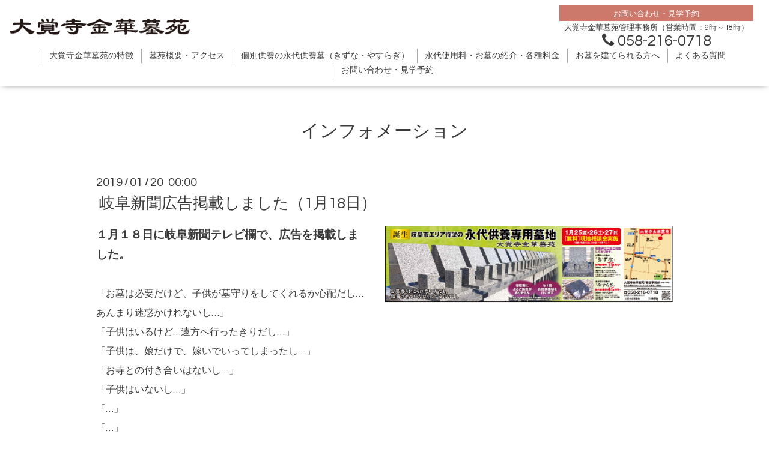

--- FILE ---
content_type: text/html; charset=utf-8
request_url: https://kinkaboen.isisapo.com/info/2414349
body_size: 5387
content:
<!DOCTYPE html>

<!--[if IE 9 ]><html lang="ja" class="ie9"><![endif]-->
<!--[if (gt IE 9)|!(IE)]><!--><html lang="ja"><!--<![endif]-->
<head>
  <!-- Oneplate: ver.201709290000 -->
  <meta charset="utf-8" />
  <title>岐阜新聞広告掲載しました（1月18日） - 大覚寺金華墓苑</title>
  <meta name="viewport" content="width=device-width,initial-scale=1.0,minimum-scale=1.0">

  <meta name="description" content="１月１８日に岐阜新聞テレビ欄で、広告を掲載しました。「お墓は必要だけど、子供が墓守りをしてくれるか心配だし&amp;hellip;あんまり迷惑かけれないし&amp;hellip;」「子供は...">
  <meta name="keywords" content="大覚寺金華墓苑">

  <meta property="og:title" content="岐阜新聞広告掲載しました（1月18日）">
  <meta property="og:image" content="https://cdn.goope.jp/77612/181227144353-5c24669947e58.png">
  <meta property="og:site_name" content="大覚寺金華墓苑">
  <link rel="shortcut icon" href="//cdn.goope.jp/77612/181226191343-5c235457cb54d.ico" />
  <link rel="alternate" type="application/rss+xml" title="大覚寺金華墓苑 / RSS" href="/feed.rss">
  <link rel="stylesheet" href="//fonts.googleapis.com/css?family=Questrial">
  <link rel="stylesheet" href="/style.css?484477-1683427366">
  <link rel="stylesheet" href="/css/font-awesome/css/font-awesome.min.css">
  <link rel="stylesheet" href="/assets/slick/slick.css">

  <script src="/assets/jquery/jquery-1.9.1.min.js"></script>
  <script src="/js/tooltip.js"></script>
  <script src="/assets/clipsquareimage/jquery.clipsquareimage.js"></script>

  <!-- Global site tag (gtag.js) - Google Analytics -->
  <script async src="https://www.googletagmanager.com/gtag/js?id=UA-89505641-2"></script>
  <script>
  window.dataLayer = window.dataLayer || [];
  function gtag(){dataLayer.push(arguments);}
  gtag('js', new Date());

  gtag('config', 'UA-89505641-2');
  </script>
</head>
<body id="info">

  <div class="totop">
    <i class="button fa fa-angle-up"></i>
  </div>

  <div id="container">

    <!-- #header -->
    <div id="header" class="cd-header">
      <div class="inner">

      <div class="element shop_tel" data-shoptel="">
        <div>
          <i class="fa fa-phone-square"></i>&nbsp;
        </div>
      </div>

      <h1 class="element logo">
        <a href="https://kinkaboen.isisapo.com"><img src='//cdn.goope.jp/77612/181122173956faxe.png' alt='大覚寺金華墓苑' /></a>
      </h1>

      <div class="header-contact_box pc">
        <p class="header-contact_ttl">お問い合わせ・見学予約</p>
        <p class="header-contact_name">大覚寺金華墓苑管理事務所（営業時間：9時～18時）</p>
        <p class="header-contact_tel"><i class="fa fa-phone"></i> <a class="tel" href="tel:0582160718" onclick="ga('send', 'event', 'sp', 'tel');">058-216-0718</a></p>
      </div>

      <div class="element site_description">
        <span></span>
      </div>

      <div class="element navi pc">
        <ul class="navi_list">
          
          <li class="navi_top">
            <a href="/" >トップページ</a>
          </li>
          
          <li class="navi_free free_184335">
            <a href="/free/feature" >大覚寺金華墓苑の特徴</a>
          </li>
          
          <li class="navi_about">
            <a href="/about" >墓苑概要・アクセス</a>
          </li>
          
          <li class="navi_free free_382359">
            <a href="/free/eidai-kuyou1609777216" >個別供養の永代供養墓（きずな・やすらぎ）</a>
          </li>
          
          <li class="navi_free free_184338">
            <a href="/free/fee" >永代使用料・お墓の紹介・各種料金</a>
          </li>
          
          <li class="navi_free free_184339">
            <a href="/free/flow" >お墓を建てられる方へ</a>
          </li>
          
          <li class="navi_free free_184341">
            <a href="/free/faq" >よくある質問</a>
          </li>
          
          <li class="navi_contact">
            <a href="/contact" >お問い合わせ・見学予約</a>
          </li>
          
          <li class="navi_info active">
            <a href="/info" >インフォメーション</a><ul class="sub_navi">
<li><a href='/info/2026-01'>2026-01（1）</a></li>
<li><a href='/info/2025-10'>2025-10（1）</a></li>
<li><a href='/info/2025-09'>2025-09（1）</a></li>
<li><a href='/info/2025-08'>2025-08（1）</a></li>
<li><a href='/info/2025-05'>2025-05（1）</a></li>
<li><a href='/info/2025-04'>2025-04（1）</a></li>
<li><a href='/info/2025-03'>2025-03（1）</a></li>
<li><a href='/info/2025-01'>2025-01（1）</a></li>
<li><a href='/info/2024-10'>2024-10（1）</a></li>
<li><a href='/info/2024-08'>2024-08（1）</a></li>
<li><a href='/info/2024-05'>2024-05（1）</a></li>
<li><a href='/info/2024-04'>2024-04（1）</a></li>
<li><a href='/info/2024-02'>2024-02（1）</a></li>
<li><a href='/info/2024-01'>2024-01（2）</a></li>
<li><a href='/info/2023-11'>2023-11（1）</a></li>
<li><a href='/info/2023-10'>2023-10（1）</a></li>
<li><a href='/info/2023-09'>2023-09（1）</a></li>
<li><a href='/info/2023-08'>2023-08（1）</a></li>
<li><a href='/info/2023-04'>2023-04（2）</a></li>
<li><a href='/info/2023-02'>2023-02（1）</a></li>
<li><a href='/info/2023-01'>2023-01（2）</a></li>
<li><a href='/info/2022-11'>2022-11（1）</a></li>
<li><a href='/info/2022-10'>2022-10（1）</a></li>
<li><a href='/info/2022-09'>2022-09（1）</a></li>
<li><a href='/info/2022-08'>2022-08（2）</a></li>
<li><a href='/info/2022-05'>2022-05（1）</a></li>
<li><a href='/info/2022-04'>2022-04（1）</a></li>
<li><a href='/info/2022-03'>2022-03（1）</a></li>
<li><a href='/info/2022-02'>2022-02（1）</a></li>
<li><a href='/info/2022-01'>2022-01（1）</a></li>
<li><a href='/info/2021-10'>2021-10（2）</a></li>
<li><a href='/info/2021-09'>2021-09（2）</a></li>
<li><a href='/info/2021-08'>2021-08（1）</a></li>
<li><a href='/info/2021-07'>2021-07（1）</a></li>
<li><a href='/info/2021-06'>2021-06（3）</a></li>
<li><a href='/info/2021-04'>2021-04（3）</a></li>
<li><a href='/info/2021-03'>2021-03（3）</a></li>
<li><a href='/info/2021-02'>2021-02（3）</a></li>
<li><a href='/info/2021-01'>2021-01（1）</a></li>
<li><a href='/info/2020-11'>2020-11（1）</a></li>
<li><a href='/info/2020-10'>2020-10（5）</a></li>
<li><a href='/info/2020-09'>2020-09（2）</a></li>
<li><a href='/info/2020-08'>2020-08（1）</a></li>
<li><a href='/info/2020-07'>2020-07（1）</a></li>
<li><a href='/info/2020-06'>2020-06（2）</a></li>
<li><a href='/info/2020-05'>2020-05（3）</a></li>
<li><a href='/info/2020-04'>2020-04（5）</a></li>
<li><a href='/info/2020-03'>2020-03（6）</a></li>
<li><a href='/info/2020-02'>2020-02（1）</a></li>
<li><a href='/info/2020-01'>2020-01（3）</a></li>
<li><a href='/info/2019-12'>2019-12（2）</a></li>
<li><a href='/info/2019-11'>2019-11（3）</a></li>
<li><a href='/info/2019-10'>2019-10（1）</a></li>
<li><a href='/info/2019-09'>2019-09（4）</a></li>
<li><a href='/info/2019-08'>2019-08（2）</a></li>
<li><a href='/info/2019-07'>2019-07（4）</a></li>
<li><a href='/info/2019-06'>2019-06（2）</a></li>
<li><a href='/info/2019-05'>2019-05（8）</a></li>
<li><a href='/info/2019-04'>2019-04（5）</a></li>
<li><a href='/info/2019-03'>2019-03（9）</a></li>
<li><a href='/info/2019-02'>2019-02（5）</a></li>
<li><a href='/info/2019-01'>2019-01（9）</a></li>
<li><a href='/info/2018-12'>2018-12（2）</a></li>
</ul>

          </li>
          
          <li class="header-contact_box mobile">
            <p class="header-contact_name">大覚寺金華墓苑管理事務所<br class="pc-none">（営業時間：9時～18時）</p>
            <p class="header-contact_tel"><a href="tel:0582160718" onclick="ga('send', 'event', 'sp', 'tel');"><i class="fa fa-phone"></i> 058-216-0718</a></p>
          </li>
        </ul>
      </div>
      <!-- /#navi -->

      </div>
      <!-- /.inner -->

      <div class="navi mobile"></div>

      <div id="button_navi">
        <div class="navi_trigger cd-primary-nav-trigger">
          <i class="fa fa-navicon"></i>
        </div>
      </div>

    </div>
  </div>
    <!-- /#header -->

    <div id="content">

<!-- CONTENT ----------------------------------------------------------------------- -->






<!----------------------------------------------
ページ：インフォメーション
---------------------------------------------->
<div class="inner">

  <h2 class="page_title">
    <span>インフォメーション</span>
  </h2>

  <!-- .autopagerize_page_element -->
  <div class="autopagerize_page_element">

    
    <!-- .article -->
    <div class="article">

      <div class="date">
        2019<span> / </span>01<span> / </span>20&nbsp;&nbsp;00:00
      </div>

      <div class="body">
        <h3 class="article_title">
          <a href="/info/2414349">岐阜新聞広告掲載しました（1月18日）</a>
        </h3>

        <div class="photo">
          <img src='//cdn.goope.jp/77612/190119232042-5c43323ac946d.png' alt='新聞広告.png'/>
        </div>

        <div class="textfield">
          <p style="box-sizing: border-box; border-collapse: collapse; overflow-wrap: break-word; word-break: normal; color: #3a3a3a; font-family: Questrial, 'ヒラギノ角ゴ Pro', 'Hiragino Kaku Gothic Pro', メイリオ, Meiryo, sans-serif; font-size: 18px; margin: 0px !important;"><span style="font-size: 14pt;"><strong><span style="box-sizing: border-box; border-collapse: collapse; overflow-wrap: normal; word-break: break-word;">１月１８日に岐阜新聞テレビ欄で、広告を掲載しました。</span></strong></span></p>
<p style="box-sizing: border-box; border-collapse: collapse; overflow-wrap: break-word; word-break: normal; color: #3a3a3a; font-family: Questrial, 'ヒラギノ角ゴ Pro', 'Hiragino Kaku Gothic Pro', メイリオ, Meiryo, sans-serif; font-size: 18px; margin: 0px !important;">&nbsp;</p>
<p style="box-sizing: border-box; border-collapse: collapse; overflow-wrap: break-word; word-break: normal; color: #3a3a3a; font-family: Questrial, 'ヒラギノ角ゴ Pro', 'Hiragino Kaku Gothic Pro', メイリオ, Meiryo, sans-serif; font-size: 18px; margin: 0px !important;"><span style="box-sizing: border-box; border-collapse: collapse; overflow-wrap: normal; word-break: break-word; font-size: 12pt;">「お墓は必要だけど、子供が墓守りをしてくれるか心配だし&hellip;あんまり迷惑かけれないし&hellip;」</span></p>
<p style="box-sizing: border-box; border-collapse: collapse; overflow-wrap: break-word; word-break: normal; color: #3a3a3a; font-family: Questrial, 'ヒラギノ角ゴ Pro', 'Hiragino Kaku Gothic Pro', メイリオ, Meiryo, sans-serif; font-size: 18px; margin: 0px !important;"><span style="box-sizing: border-box; border-collapse: collapse; overflow-wrap: normal; word-break: break-word; font-size: 12pt;">「子供はいるけど&hellip;遠方へ行ったきりだし&hellip;」</span></p>
<p style="box-sizing: border-box; border-collapse: collapse; overflow-wrap: break-word; word-break: normal; color: #3a3a3a; font-family: Questrial, 'ヒラギノ角ゴ Pro', 'Hiragino Kaku Gothic Pro', メイリオ, Meiryo, sans-serif; font-size: 18px; margin: 0px !important;"><span style="box-sizing: border-box; border-collapse: collapse; overflow-wrap: normal; word-break: break-word; font-size: 12pt;">「子供は、娘だけで、嫁いでいってしまったし&hellip;」</span></p>
<p style="box-sizing: border-box; border-collapse: collapse; overflow-wrap: break-word; word-break: normal; color: #3a3a3a; font-family: Questrial, 'ヒラギノ角ゴ Pro', 'Hiragino Kaku Gothic Pro', メイリオ, Meiryo, sans-serif; font-size: 18px; margin: 0px !important;"><span style="box-sizing: border-box; border-collapse: collapse; overflow-wrap: normal; word-break: break-word; font-size: 12pt;">「お寺との付き合いはないし&hellip;」</span></p>
<p style="box-sizing: border-box; border-collapse: collapse; overflow-wrap: break-word; word-break: normal; color: #3a3a3a; font-family: Questrial, 'ヒラギノ角ゴ Pro', 'Hiragino Kaku Gothic Pro', メイリオ, Meiryo, sans-serif; font-size: 18px; margin: 0px !important;"><span style="box-sizing: border-box; border-collapse: collapse; overflow-wrap: normal; word-break: break-word; font-size: 12pt;">「子供はいないし&hellip;」</span></p>
<p style="box-sizing: border-box; border-collapse: collapse; overflow-wrap: break-word; word-break: normal; color: #3a3a3a; font-family: Questrial, 'ヒラギノ角ゴ Pro', 'Hiragino Kaku Gothic Pro', メイリオ, Meiryo, sans-serif; margin: 0px !important;"><span style="font-size: 16px;">「&hellip;」</span></p>
<p style="box-sizing: border-box; border-collapse: collapse; overflow-wrap: break-word; word-break: normal; color: #3a3a3a; font-family: Questrial, 'ヒラギノ角ゴ Pro', 'Hiragino Kaku Gothic Pro', メイリオ, Meiryo, sans-serif; margin: 0px !important;"><span style="font-size: 16px;">「&hellip;」</span></p>
<p style="box-sizing: border-box; border-collapse: collapse; overflow-wrap: break-word; word-break: normal; color: #3a3a3a; font-family: Questrial, 'ヒラギノ角ゴ Pro', 'Hiragino Kaku Gothic Pro', メイリオ, Meiryo, sans-serif; font-size: 18px; margin: 0px !important;">&nbsp;</p>
<p style="box-sizing: border-box; border-collapse: collapse; overflow-wrap: break-word; word-break: normal; color: #3a3a3a; font-family: Questrial, 'ヒラギノ角ゴ Pro', 'Hiragino Kaku Gothic Pro', メイリオ, Meiryo, sans-serif; font-size: 18px; margin: 0px !important;"><span style="box-sizing: border-box; border-collapse: collapse; overflow-wrap: normal; word-break: break-word; font-size: 12pt;">このような相談を良くお受けします。</span></p>
<p style="box-sizing: border-box; border-collapse: collapse; overflow-wrap: break-word; word-break: normal; color: #3a3a3a; font-family: Questrial, 'ヒラギノ角ゴ Pro', 'Hiragino Kaku Gothic Pro', メイリオ, Meiryo, sans-serif; font-size: 18px; margin: 0px !important;">&nbsp;</p>
<p style="box-sizing: border-box; border-collapse: collapse; overflow-wrap: break-word; word-break: normal; color: #3a3a3a; font-family: Questrial, 'ヒラギノ角ゴ Pro', 'Hiragino Kaku Gothic Pro', メイリオ, Meiryo, sans-serif; font-size: 18px; margin: 0px !important;"><span style="text-decoration: underline;"><strong><span style="box-sizing: border-box; border-collapse: collapse; overflow-wrap: normal; word-break: break-word; font-size: 12pt;">永代供養墓は、そのようなお困りの方へ、少しでも手助けできるのではないかと思っています。</span></strong></span></p>
<p style="box-sizing: border-box; border-collapse: collapse; overflow-wrap: break-word; word-break: normal; color: #3a3a3a; font-family: Questrial, 'ヒラギノ角ゴ Pro', 'Hiragino Kaku Gothic Pro', メイリオ, Meiryo, sans-serif; font-size: 18px; margin: 0px !important;"><span style="box-sizing: border-box; border-collapse: collapse; overflow-wrap: normal; word-break: break-word; font-size: 12pt;">今回はより多くのお困りの方へ知っていただく事ができればと思い、テレビ欄の下を大きく使いました。</span></p>
<p style="box-sizing: border-box; border-collapse: collapse; overflow-wrap: break-word; word-break: normal; color: #3a3a3a; font-family: Questrial, 'ヒラギノ角ゴ Pro', 'Hiragino Kaku Gothic Pro', メイリオ, Meiryo, sans-serif; font-size: 18px; margin: 0px !important;">&nbsp;</p>
<p style="box-sizing: border-box; border-collapse: collapse; overflow-wrap: break-word; word-break: normal; color: #3a3a3a; font-family: Questrial, 'ヒラギノ角ゴ Pro', 'Hiragino Kaku Gothic Pro', メイリオ, Meiryo, sans-serif; font-size: 18px; margin: 0.5em 0px 0px !important;"><span style="box-sizing: border-box; border-collapse: collapse; overflow-wrap: normal; word-break: break-word; font-size: 12pt;"><span style="text-decoration: underline;"><span style="font-size: 18pt;"><strong style="box-sizing: border-box; border-collapse: collapse; overflow-wrap: normal; word-break: break-word;"><span style="box-sizing: border-box; border-collapse: collapse; overflow-wrap: normal; word-break: break-word;">1月25日金曜日～1月27日日曜日</span></strong></span></span>にかけて、</span></p>
<p style="box-sizing: border-box; border-collapse: collapse; overflow-wrap: break-word; word-break: normal; color: #3a3a3a; font-family: Questrial, 'ヒラギノ角ゴ Pro', 'Hiragino Kaku Gothic Pro', メイリオ, Meiryo, sans-serif; font-size: 18px; margin: 0.5em 0px 0px !important;"><span style="box-sizing: border-box; border-collapse: collapse; overflow-wrap: normal; word-break: break-word; font-size: 12pt;"><span style="text-decoration: underline;"><span style="font-size: 18pt;"><strong style="box-sizing: border-box; border-collapse: collapse; overflow-wrap: normal; word-break: break-word;"><span style="box-sizing: border-box; border-collapse: collapse; overflow-wrap: normal; word-break: break-word;">永代供養専用墓地の永代供養墓</span></strong>の<strong style="box-sizing: border-box; border-collapse: collapse; overflow-wrap: normal; word-break: break-word;"><span style="box-sizing: border-box; border-collapse: collapse; overflow-wrap: normal; word-break: break-word;">「無料」現地相談会</span></strong></span></span>を実施します。</span></p>
<p style="box-sizing: border-box; border-collapse: collapse; overflow-wrap: break-word; word-break: normal; color: #3a3a3a; font-family: Questrial, 'ヒラギノ角ゴ Pro', 'Hiragino Kaku Gothic Pro', メイリオ, Meiryo, sans-serif; font-size: 18px; margin: 0.5em 0px 0px !important;"><span style="box-sizing: border-box; border-collapse: collapse; overflow-wrap: normal; word-break: break-word; font-size: 12pt;">寒い中、恐縮ではございますが、是非！ご来苑下さい。</span></p>
<p style="box-sizing: border-box; border-collapse: collapse; overflow-wrap: break-word; word-break: normal; color: #3a3a3a; font-family: Questrial, 'ヒラギノ角ゴ Pro', 'Hiragino Kaku Gothic Pro', メイリオ, Meiryo, sans-serif; font-size: 18px; margin: 0.5em 0px 0px !important;">&nbsp;</p>
<p style="box-sizing: border-box; border-collapse: collapse; overflow-wrap: break-word; word-break: normal; color: #3a3a3a; font-family: Questrial, 'ヒラギノ角ゴ Pro', 'Hiragino Kaku Gothic Pro', メイリオ, Meiryo, sans-serif; font-size: 18px; margin: 0.5em 0px 0px !important;"><strong style="box-sizing: border-box; border-collapse: collapse; overflow-wrap: normal; word-break: break-word;"><span style="box-sizing: border-box; border-collapse: collapse; overflow-wrap: normal; word-break: break-word; font-size: 12pt;">すでに、お問い合わせをいただいております。ありがとうございます。</span></strong></p>
<p style="box-sizing: border-box; border-collapse: collapse; overflow-wrap: break-word; word-break: normal; color: #3a3a3a; font-family: Questrial, 'ヒラギノ角ゴ Pro', 'Hiragino Kaku Gothic Pro', メイリオ, Meiryo, sans-serif; font-size: 18px; margin: 0.5em 0px 0px !important;">&nbsp;</p>
<p style="box-sizing: border-box; border-collapse: collapse; overflow-wrap: break-word; word-break: normal; color: #3a3a3a; font-family: Questrial, 'ヒラギノ角ゴ Pro', 'Hiragino Kaku Gothic Pro', メイリオ, Meiryo, sans-serif; font-size: 18px; margin: 0.5em 0px 0px !important;"><span style="box-sizing: border-box; border-collapse: collapse; overflow-wrap: normal; word-break: break-word; font-size: 12pt;">予約制ではないため、ご自由にご来苑して下さい。</span></p>
<p style="box-sizing: border-box; border-collapse: collapse; overflow-wrap: break-word; word-break: normal; color: #3a3a3a; font-family: Questrial, 'ヒラギノ角ゴ Pro', 'Hiragino Kaku Gothic Pro', メイリオ, Meiryo, sans-serif; font-size: 18px; margin: 0.5em 0px 0px !important;"><span style="box-sizing: border-box; border-collapse: collapse; overflow-wrap: normal; word-break: break-word; font-size: 12pt;">出来る限り、<strong style="box-sizing: border-box; border-collapse: collapse; overflow-wrap: normal; word-break: break-word;"><span style="box-sizing: border-box; border-collapse: collapse; overflow-wrap: normal; word-break: break-word; font-size: 14pt;">個人毎でのご相談をお受けする予定</span></strong>ですが、混雑が予想されます。</span></p>
<p style="box-sizing: border-box; border-collapse: collapse; overflow-wrap: break-word; word-break: normal; color: #3a3a3a; font-family: Questrial, 'ヒラギノ角ゴ Pro', 'Hiragino Kaku Gothic Pro', メイリオ, Meiryo, sans-serif; font-size: 18px; margin: 0.5em 0px 0px !important;"><span style="box-sizing: border-box; border-collapse: collapse; overflow-wrap: normal; word-break: break-word; font-size: 12pt;"><span style="box-sizing: border-box; border-collapse: collapse; overflow-wrap: normal; word-break: break-word; text-decoration-line: underline;"><strong style="box-sizing: border-box; border-collapse: collapse; overflow-wrap: normal; word-break: break-word;"><span style="box-sizing: border-box; border-collapse: collapse; overflow-wrap: normal; word-break: break-word; font-size: 14pt;">ご連絡を頂ければ、25日前からでも、「無料」でご相談をお受けできます。</span></strong></span></span></p>
<p style="box-sizing: border-box; border-collapse: collapse; overflow-wrap: break-word; word-break: normal; color: #3a3a3a; font-family: Questrial, 'ヒラギノ角ゴ Pro', 'Hiragino Kaku Gothic Pro', メイリオ, Meiryo, sans-serif; font-size: 18px; margin: 0.5em 0px 0px !important;">&nbsp;</p>
<p style="box-sizing: border-box; border-collapse: collapse; overflow-wrap: break-word; word-break: normal; color: #3a3a3a; font-family: Questrial, 'ヒラギノ角ゴ Pro', 'Hiragino Kaku Gothic Pro', メイリオ, Meiryo, sans-serif; font-size: 18px; margin: 0.5em 0px 0px !important;"><span style="box-sizing: border-box; border-collapse: collapse; overflow-wrap: normal; word-break: break-word; text-decoration-line: underline;"><strong style="box-sizing: border-box; border-collapse: collapse; overflow-wrap: normal; word-break: break-word;"><span style="box-sizing: border-box; border-collapse: collapse; overflow-wrap: normal; word-break: break-word; font-size: 14pt;">また、すでに永代供養墓をお決めになっている方で、ご希望の方は、</span></strong></span></p>
<p style="box-sizing: border-box; border-collapse: collapse; overflow-wrap: break-word; word-break: normal; color: #3a3a3a; font-family: Questrial, 'ヒラギノ角ゴ Pro', 'Hiragino Kaku Gothic Pro', メイリオ, Meiryo, sans-serif; font-size: 18px; margin: 0.5em 0px 0px !important;"><span style="box-sizing: border-box; border-collapse: collapse; overflow-wrap: normal; word-break: break-word; text-decoration-line: underline;"><strong style="box-sizing: border-box; border-collapse: collapse; overflow-wrap: normal; word-break: break-word;"><span style="box-sizing: border-box; border-collapse: collapse; overflow-wrap: normal; word-break: break-word; font-size: 14pt;">25日からの受付開始ではありますが、申込予約も承っております。</span></strong></span><strong style="box-sizing: border-box; border-collapse: collapse; overflow-wrap: normal; word-break: break-word;"><span style="box-sizing: border-box; border-collapse: collapse; overflow-wrap: normal; word-break: break-word; font-size: 14pt;">お気軽にご連絡下さい。</span></strong></p>
<p style="box-sizing: border-box; border-collapse: collapse; overflow-wrap: break-word; word-break: normal; color: #3a3a3a; font-family: Questrial, 'ヒラギノ角ゴ Pro', 'Hiragino Kaku Gothic Pro', メイリオ, Meiryo, sans-serif; font-size: 18px; margin: 0.5em 0px 0px !important;">&nbsp;</p>
<p style="box-sizing: border-box; border-collapse: collapse; overflow-wrap: break-word; word-break: normal; color: #3a3a3a; font-family: Questrial, 'ヒラギノ角ゴ Pro', 'Hiragino Kaku Gothic Pro', メイリオ, Meiryo, sans-serif; font-size: 18px; margin: 0.5em 0px 0px !important;"><span style="box-sizing: border-box; border-collapse: collapse; overflow-wrap: normal; word-break: break-word; font-size: 12pt; color: #000080;">大覚寺金華墓苑</span></p>
<p style="box-sizing: border-box; border-collapse: collapse; overflow-wrap: break-word; word-break: normal; color: #3a3a3a; font-family: Questrial, 'ヒラギノ角ゴ Pro', 'Hiragino Kaku Gothic Pro', メイリオ, Meiryo, sans-serif; font-size: 18px; margin: 0.5em 0px 0px !important;"><span style="box-sizing: border-box; border-collapse: collapse; overflow-wrap: normal; word-break: break-word; font-size: 12pt; color: #000080;">担当　墓地管理士　井之下</span></p>
        </div>
      </div>

    </div>
    <!-- /.article -->
    

  </div>
  <!-- /.autopagerize_page_element -->

</div>
<!-- /.inner -->




























<!-- CONTENT ---------------------------------------------------------------------- -->

    </div>
    <!-- /#content -->


    


    <div class="gadgets">
      <div class="inner">
      </div>
    </div>

    <div class="sidebar">
      <div class="inner">

        <div class="block today_area">
          <h3>Schedule</h3>
          <dl>
            <dt class="today_title">
              2026.01.22 Thursday
            </dt>
            
          </dl>
        </div>

        <div class="block counter_area">
          <h3>Counter</h3>
          <div>Today: <span class="num">32</span></div>
          <div>Yesterday: <span class="num">46</span></div>
          <div>Total: <span class="num">150456</span></div>
        </div>

        <div class="block qr_area">
          <h3>Mobile</h3>
          <img src="//r.goope.jp/qr/kinkaboen"width="100" height="100" />
        </div>

      </div>
    </div>

    <div class="social">
      <div class="inner"></div>
    </div>

    <div id="footer">
        <div class="inner">

          <div class="social_icons">
            

            

            
          </div>

          <!-- <div class="shop_name">
            <a href="https://kinkaboen.isisapo.com">宗教法人　大覚寺</a>
          </div> -->

          <div class="footer-about">
            <p class="footer-about_name">大覚寺金華墓苑管理事務所</p>
            <p class="footer-about_contact">
              <span><i class="fa fa-phone"></i>：<a class="tel" href="tel:0582160718" onclick="ga('send', 'event', 'sp', 'tel');">058-216-0718</a></span>
              <span>営業時間：9時～18時</span>
            </p>
            <p class="sp-none footer-about_ishisapo">委託管理・販売：石さぽ.com（いしサポドットコム）<br>所在地：岐阜県岐阜市則武2555-1</p>
            <p class="pc-none footer-about_ishisapo">委託管理・販売：石さぽ.com（いしサポ）<br>所在地：岐阜県岐阜市則武2555-1</p>
            <div class="footer-about_privacy">
              <dl>
                <dt>個人情報保護方針について</dt>
                <dd>当霊苑は、個人情報保護に関する法令およびその他の規範を遵守し、個人情報の適正な利用と管理を図るために、個人情報保護方針を実行いたします。<br>
                当霊苑では、お客様の個人情報は、墓地の運営・管理ならびにお知らせ等を送付させていただく目的にのみ利用させていただきます。<br>
                 利用目的の範囲を超えて個人情報を利用する場合には、ご本人にその旨を事前に通知し、ご意向を確認させていただきます。<br>
                上記業務の委託を行うための関係会社についても、情報の管理を徹底し、利用目的の範囲内で個人情報を利用します。</dd>
              </dl>
            </div>
          </div>

          <div class="copyright">
            &copy;2026 <a href="https://kinkaboen.isisapo.com">宗教法人　大覚寺</a>. All Rights Reserved.
            <small id="producedByLeapy"><a href="http://leapy.jp/%E6%88%A6%E7%95%A5%E7%9A%84%E3%83%9B%E3%83%BC%E3%83%A0%E3%83%9A%E3%83%BC%E3%82%B8%E5%88%B6%E4%BD%9C/" target="_blank"><img src="https://cdn.goope.jp/77612/181226191622-5c2354f652283.png" alt="岐阜のホームページ制作(Webサイト制作)はリーピー！"></a></small>
          </div>
          <div>
            <div class="powered">
              Powered by <a class="link_color_02" href="https://goope.jp/">グーペ</a> /
              <a class="link_color_02" href="https://admin.goope.jp/">Admin</a>
            </div>

            <div class="shop_rss">
              <span>/ </span><a href="/feed.rss">RSS</a>
            </div>
          </div>

        </div>
    </div>

  </div>
  <!-- /#container -->

  <script src="/assets/colorbox/jquery.colorbox-min.js"></script>
  <script src="/assets/slick/slick.js"></script>
  <script src="/assets/lineup/jquery-lineup.min.js"></script>
  <script src="/assets/tile/tile.js"></script>
  <script src="/js/theme_oneplate/init.js"></script>
  <script>
  $(function(){
    $('.footer-about_privacy dt')
      .css('cursor','pointer')
      .on('click', function() {
        $(this).next().animate( { height: 'toggle', opacity: 'toggle' }, 300);
        $('.footer-about_privacy').toggleClass('open');
      })
    $('.footer-about_privacy dd').hide()

    var ua = navigator.userAgent;
    if(ua.indexOf('iPhone') < 0 && ua.indexOf('Android') < 0){
      $("a[href ^= 'tel:']").each(function(){
         $(this).css({'pointerEvents':'none','display':'inline-block'}).removeAttr("onclick");
      });
    }
  });
  </script>
</body>
</html>
